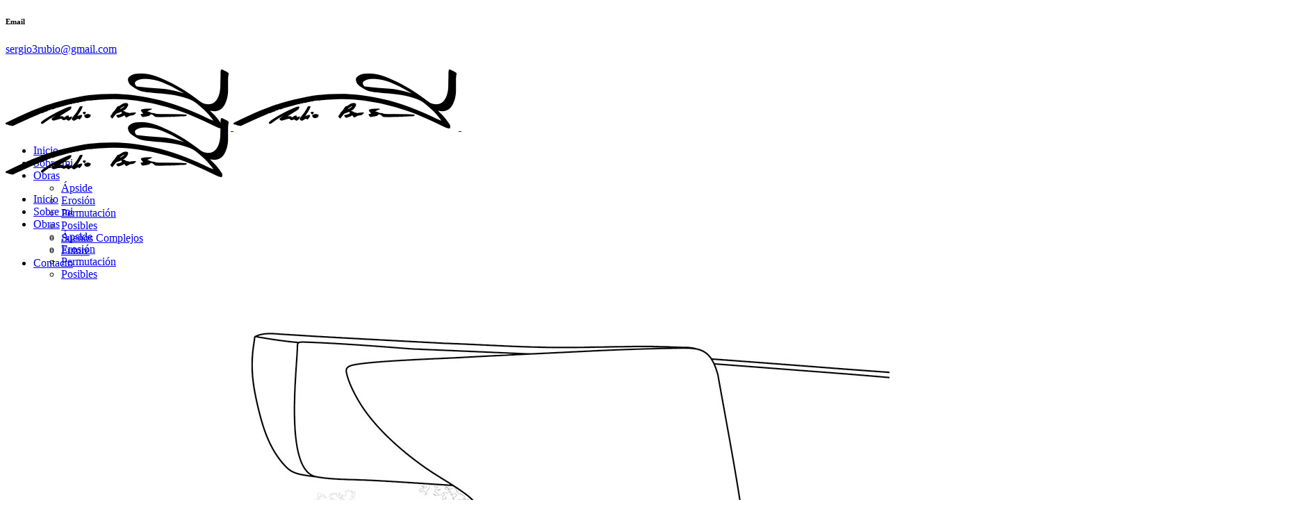

--- FILE ---
content_type: text/html; charset=UTF-8
request_url: https://sergiorubiopresa.com/posibles/
body_size: 12453
content:
<!DOCTYPE html>
<html lang="en-US">
<head>
    		
		<meta charset="UTF-8"/>
		<link rel="profile" href="http://gmpg.org/xfn/11"/>
			
				<meta name="viewport" content="width=device-width,initial-scale=1,user-scalable=yes">
		<meta name='robots' content='index, follow, max-image-preview:large, max-snippet:-1, max-video-preview:-1' />
	<style>img:is([sizes="auto" i], [sizes^="auto," i]) { contain-intrinsic-size: 3000px 1500px }</style>
	
	<!-- This site is optimized with the Yoast SEO plugin v16.7 - https://yoast.com/wordpress/plugins/seo/ -->
	<title>Posibles | Sergio Rubio Presa, escultor contemporáneo.</title>
	<meta name="description" content="Sus esculturas abstractas combinan formas orgánicas, vacíos, planos abruptos, transiciones suaves y formas filosas con armonía." />
	<link rel="canonical" href="https://sergiorubiopresa.com/posibles/" />
	<meta property="og:locale" content="en_US" />
	<meta property="og:type" content="article" />
	<meta property="og:title" content="Posibles | Sergio Rubio Presa, escultor contemporáneo." />
	<meta property="og:description" content="Sus esculturas abstractas combinan formas orgánicas, vacíos, planos abruptos, transiciones suaves y formas filosas con armonía." />
	<meta property="og:url" content="https://sergiorubiopresa.com/posibles/" />
	<meta property="og:site_name" content="Sergio Rubio Presa, escultor contemporáneo." />
	<meta property="article:modified_time" content="2022-07-06T09:34:11+00:00" />
	<meta name="twitter:card" content="summary_large_image" />
	<meta name="twitter:label1" content="Est. reading time" />
	<meta name="twitter:data1" content="2 minutes" />
	<script type="application/ld+json" class="yoast-schema-graph">{"@context":"https://schema.org","@graph":[{"@type":"Organization","@id":"https://sergiorubiopresa.com/#organization","name":"Sergio Rubio Presa, escultor contempor\u00e1neo","url":"https://sergiorubiopresa.com/","sameAs":["https://www.instagram.com/sergio_rubio_presa/"],"logo":{"@type":"ImageObject","@id":"https://sergiorubiopresa.com/#logo","inLanguage":"en-US","url":"http://sergiorubiopresa.com/wp-content/uploads/2020/12/logo_b.png","contentUrl":"http://sergiorubiopresa.com/wp-content/uploads/2020/12/logo_b.png","width":324,"height":92,"caption":"Sergio Rubio Presa, escultor contempor\u00e1neo"},"image":{"@id":"https://sergiorubiopresa.com/#logo"}},{"@type":"WebSite","@id":"https://sergiorubiopresa.com/#website","url":"https://sergiorubiopresa.com/","name":"Sergio Rubio Presa, escultor contempor\u00e1neo.","description":"Sus esculturas abstractas combinan formas org\u00e1nicas, vac\u00edos, planos abruptos, transiciones suaves y formas filosas con armon\u00eda.","publisher":{"@id":"https://sergiorubiopresa.com/#organization"},"potentialAction":[{"@type":"SearchAction","target":{"@type":"EntryPoint","urlTemplate":"https://sergiorubiopresa.com/?s={search_term_string}"},"query-input":"required name=search_term_string"}],"inLanguage":"en-US"},{"@type":"WebPage","@id":"https://sergiorubiopresa.com/posibles/#webpage","url":"https://sergiorubiopresa.com/posibles/","name":"Posibles | Sergio Rubio Presa, escultor contempor\u00e1neo.","isPartOf":{"@id":"https://sergiorubiopresa.com/#website"},"datePublished":"2021-04-02T17:33:15+00:00","dateModified":"2022-07-06T09:34:11+00:00","description":"Sus esculturas abstractas combinan formas org\u00e1nicas, vac\u00edos, planos abruptos, transiciones suaves y formas filosas con armon\u00eda.","breadcrumb":{"@id":"https://sergiorubiopresa.com/posibles/#breadcrumb"},"inLanguage":"en-US","potentialAction":[{"@type":"ReadAction","target":["https://sergiorubiopresa.com/posibles/"]}]},{"@type":"BreadcrumbList","@id":"https://sergiorubiopresa.com/posibles/#breadcrumb","itemListElement":[{"@type":"ListItem","position":1,"name":"Home","item":"https://sergiorubiopresa.com/"},{"@type":"ListItem","position":2,"name":"Posibles"}]}]}</script>
	<!-- / Yoast SEO plugin. -->


<link rel='dns-prefetch' href='//fonts.googleapis.com' />
<link rel="alternate" type="application/rss+xml" title="Sergio Rubio Presa, escultor contemporáneo. &raquo; Feed" href="https://sergiorubiopresa.com/feed/" />
<link rel="alternate" type="application/rss+xml" title="Sergio Rubio Presa, escultor contemporáneo. &raquo; Comments Feed" href="https://sergiorubiopresa.com/comments/feed/" />
<script type="text/javascript">
/* <![CDATA[ */
window._wpemojiSettings = {"baseUrl":"https:\/\/s.w.org\/images\/core\/emoji\/16.0.1\/72x72\/","ext":".png","svgUrl":"https:\/\/s.w.org\/images\/core\/emoji\/16.0.1\/svg\/","svgExt":".svg","source":{"concatemoji":"https:\/\/sergiorubiopresa.com\/wp-includes\/js\/wp-emoji-release.min.js?ver=6.8.3"}};
/*! This file is auto-generated */
!function(s,n){var o,i,e;function c(e){try{var t={supportTests:e,timestamp:(new Date).valueOf()};sessionStorage.setItem(o,JSON.stringify(t))}catch(e){}}function p(e,t,n){e.clearRect(0,0,e.canvas.width,e.canvas.height),e.fillText(t,0,0);var t=new Uint32Array(e.getImageData(0,0,e.canvas.width,e.canvas.height).data),a=(e.clearRect(0,0,e.canvas.width,e.canvas.height),e.fillText(n,0,0),new Uint32Array(e.getImageData(0,0,e.canvas.width,e.canvas.height).data));return t.every(function(e,t){return e===a[t]})}function u(e,t){e.clearRect(0,0,e.canvas.width,e.canvas.height),e.fillText(t,0,0);for(var n=e.getImageData(16,16,1,1),a=0;a<n.data.length;a++)if(0!==n.data[a])return!1;return!0}function f(e,t,n,a){switch(t){case"flag":return n(e,"\ud83c\udff3\ufe0f\u200d\u26a7\ufe0f","\ud83c\udff3\ufe0f\u200b\u26a7\ufe0f")?!1:!n(e,"\ud83c\udde8\ud83c\uddf6","\ud83c\udde8\u200b\ud83c\uddf6")&&!n(e,"\ud83c\udff4\udb40\udc67\udb40\udc62\udb40\udc65\udb40\udc6e\udb40\udc67\udb40\udc7f","\ud83c\udff4\u200b\udb40\udc67\u200b\udb40\udc62\u200b\udb40\udc65\u200b\udb40\udc6e\u200b\udb40\udc67\u200b\udb40\udc7f");case"emoji":return!a(e,"\ud83e\udedf")}return!1}function g(e,t,n,a){var r="undefined"!=typeof WorkerGlobalScope&&self instanceof WorkerGlobalScope?new OffscreenCanvas(300,150):s.createElement("canvas"),o=r.getContext("2d",{willReadFrequently:!0}),i=(o.textBaseline="top",o.font="600 32px Arial",{});return e.forEach(function(e){i[e]=t(o,e,n,a)}),i}function t(e){var t=s.createElement("script");t.src=e,t.defer=!0,s.head.appendChild(t)}"undefined"!=typeof Promise&&(o="wpEmojiSettingsSupports",i=["flag","emoji"],n.supports={everything:!0,everythingExceptFlag:!0},e=new Promise(function(e){s.addEventListener("DOMContentLoaded",e,{once:!0})}),new Promise(function(t){var n=function(){try{var e=JSON.parse(sessionStorage.getItem(o));if("object"==typeof e&&"number"==typeof e.timestamp&&(new Date).valueOf()<e.timestamp+604800&&"object"==typeof e.supportTests)return e.supportTests}catch(e){}return null}();if(!n){if("undefined"!=typeof Worker&&"undefined"!=typeof OffscreenCanvas&&"undefined"!=typeof URL&&URL.createObjectURL&&"undefined"!=typeof Blob)try{var e="postMessage("+g.toString()+"("+[JSON.stringify(i),f.toString(),p.toString(),u.toString()].join(",")+"));",a=new Blob([e],{type:"text/javascript"}),r=new Worker(URL.createObjectURL(a),{name:"wpTestEmojiSupports"});return void(r.onmessage=function(e){c(n=e.data),r.terminate(),t(n)})}catch(e){}c(n=g(i,f,p,u))}t(n)}).then(function(e){for(var t in e)n.supports[t]=e[t],n.supports.everything=n.supports.everything&&n.supports[t],"flag"!==t&&(n.supports.everythingExceptFlag=n.supports.everythingExceptFlag&&n.supports[t]);n.supports.everythingExceptFlag=n.supports.everythingExceptFlag&&!n.supports.flag,n.DOMReady=!1,n.readyCallback=function(){n.DOMReady=!0}}).then(function(){return e}).then(function(){var e;n.supports.everything||(n.readyCallback(),(e=n.source||{}).concatemoji?t(e.concatemoji):e.wpemoji&&e.twemoji&&(t(e.twemoji),t(e.wpemoji)))}))}((window,document),window._wpemojiSettings);
/* ]]> */
</script>
<style id='wp-emoji-styles-inline-css' type='text/css'>

	img.wp-smiley, img.emoji {
		display: inline !important;
		border: none !important;
		box-shadow: none !important;
		height: 1em !important;
		width: 1em !important;
		margin: 0 0.07em !important;
		vertical-align: -0.1em !important;
		background: none !important;
		padding: 0 !important;
	}
</style>
<link rel='stylesheet' id='wp-block-library-css' href='https://sergiorubiopresa.com/wp-includes/css/dist/block-library/style.min.css?ver=6.8.3' type='text/css' media='all' />
<style id='classic-theme-styles-inline-css' type='text/css'>
/*! This file is auto-generated */
.wp-block-button__link{color:#fff;background-color:#32373c;border-radius:9999px;box-shadow:none;text-decoration:none;padding:calc(.667em + 2px) calc(1.333em + 2px);font-size:1.125em}.wp-block-file__button{background:#32373c;color:#fff;text-decoration:none}
</style>
<style id='global-styles-inline-css' type='text/css'>
:root{--wp--preset--aspect-ratio--square: 1;--wp--preset--aspect-ratio--4-3: 4/3;--wp--preset--aspect-ratio--3-4: 3/4;--wp--preset--aspect-ratio--3-2: 3/2;--wp--preset--aspect-ratio--2-3: 2/3;--wp--preset--aspect-ratio--16-9: 16/9;--wp--preset--aspect-ratio--9-16: 9/16;--wp--preset--color--black: #000000;--wp--preset--color--cyan-bluish-gray: #abb8c3;--wp--preset--color--white: #ffffff;--wp--preset--color--pale-pink: #f78da7;--wp--preset--color--vivid-red: #cf2e2e;--wp--preset--color--luminous-vivid-orange: #ff6900;--wp--preset--color--luminous-vivid-amber: #fcb900;--wp--preset--color--light-green-cyan: #7bdcb5;--wp--preset--color--vivid-green-cyan: #00d084;--wp--preset--color--pale-cyan-blue: #8ed1fc;--wp--preset--color--vivid-cyan-blue: #0693e3;--wp--preset--color--vivid-purple: #9b51e0;--wp--preset--gradient--vivid-cyan-blue-to-vivid-purple: linear-gradient(135deg,rgba(6,147,227,1) 0%,rgb(155,81,224) 100%);--wp--preset--gradient--light-green-cyan-to-vivid-green-cyan: linear-gradient(135deg,rgb(122,220,180) 0%,rgb(0,208,130) 100%);--wp--preset--gradient--luminous-vivid-amber-to-luminous-vivid-orange: linear-gradient(135deg,rgba(252,185,0,1) 0%,rgba(255,105,0,1) 100%);--wp--preset--gradient--luminous-vivid-orange-to-vivid-red: linear-gradient(135deg,rgba(255,105,0,1) 0%,rgb(207,46,46) 100%);--wp--preset--gradient--very-light-gray-to-cyan-bluish-gray: linear-gradient(135deg,rgb(238,238,238) 0%,rgb(169,184,195) 100%);--wp--preset--gradient--cool-to-warm-spectrum: linear-gradient(135deg,rgb(74,234,220) 0%,rgb(151,120,209) 20%,rgb(207,42,186) 40%,rgb(238,44,130) 60%,rgb(251,105,98) 80%,rgb(254,248,76) 100%);--wp--preset--gradient--blush-light-purple: linear-gradient(135deg,rgb(255,206,236) 0%,rgb(152,150,240) 100%);--wp--preset--gradient--blush-bordeaux: linear-gradient(135deg,rgb(254,205,165) 0%,rgb(254,45,45) 50%,rgb(107,0,62) 100%);--wp--preset--gradient--luminous-dusk: linear-gradient(135deg,rgb(255,203,112) 0%,rgb(199,81,192) 50%,rgb(65,88,208) 100%);--wp--preset--gradient--pale-ocean: linear-gradient(135deg,rgb(255,245,203) 0%,rgb(182,227,212) 50%,rgb(51,167,181) 100%);--wp--preset--gradient--electric-grass: linear-gradient(135deg,rgb(202,248,128) 0%,rgb(113,206,126) 100%);--wp--preset--gradient--midnight: linear-gradient(135deg,rgb(2,3,129) 0%,rgb(40,116,252) 100%);--wp--preset--font-size--small: 13px;--wp--preset--font-size--medium: 20px;--wp--preset--font-size--large: 36px;--wp--preset--font-size--x-large: 42px;--wp--preset--spacing--20: 0.44rem;--wp--preset--spacing--30: 0.67rem;--wp--preset--spacing--40: 1rem;--wp--preset--spacing--50: 1.5rem;--wp--preset--spacing--60: 2.25rem;--wp--preset--spacing--70: 3.38rem;--wp--preset--spacing--80: 5.06rem;--wp--preset--shadow--natural: 6px 6px 9px rgba(0, 0, 0, 0.2);--wp--preset--shadow--deep: 12px 12px 50px rgba(0, 0, 0, 0.4);--wp--preset--shadow--sharp: 6px 6px 0px rgba(0, 0, 0, 0.2);--wp--preset--shadow--outlined: 6px 6px 0px -3px rgba(255, 255, 255, 1), 6px 6px rgba(0, 0, 0, 1);--wp--preset--shadow--crisp: 6px 6px 0px rgba(0, 0, 0, 1);}:where(.is-layout-flex){gap: 0.5em;}:where(.is-layout-grid){gap: 0.5em;}body .is-layout-flex{display: flex;}.is-layout-flex{flex-wrap: wrap;align-items: center;}.is-layout-flex > :is(*, div){margin: 0;}body .is-layout-grid{display: grid;}.is-layout-grid > :is(*, div){margin: 0;}:where(.wp-block-columns.is-layout-flex){gap: 2em;}:where(.wp-block-columns.is-layout-grid){gap: 2em;}:where(.wp-block-post-template.is-layout-flex){gap: 1.25em;}:where(.wp-block-post-template.is-layout-grid){gap: 1.25em;}.has-black-color{color: var(--wp--preset--color--black) !important;}.has-cyan-bluish-gray-color{color: var(--wp--preset--color--cyan-bluish-gray) !important;}.has-white-color{color: var(--wp--preset--color--white) !important;}.has-pale-pink-color{color: var(--wp--preset--color--pale-pink) !important;}.has-vivid-red-color{color: var(--wp--preset--color--vivid-red) !important;}.has-luminous-vivid-orange-color{color: var(--wp--preset--color--luminous-vivid-orange) !important;}.has-luminous-vivid-amber-color{color: var(--wp--preset--color--luminous-vivid-amber) !important;}.has-light-green-cyan-color{color: var(--wp--preset--color--light-green-cyan) !important;}.has-vivid-green-cyan-color{color: var(--wp--preset--color--vivid-green-cyan) !important;}.has-pale-cyan-blue-color{color: var(--wp--preset--color--pale-cyan-blue) !important;}.has-vivid-cyan-blue-color{color: var(--wp--preset--color--vivid-cyan-blue) !important;}.has-vivid-purple-color{color: var(--wp--preset--color--vivid-purple) !important;}.has-black-background-color{background-color: var(--wp--preset--color--black) !important;}.has-cyan-bluish-gray-background-color{background-color: var(--wp--preset--color--cyan-bluish-gray) !important;}.has-white-background-color{background-color: var(--wp--preset--color--white) !important;}.has-pale-pink-background-color{background-color: var(--wp--preset--color--pale-pink) !important;}.has-vivid-red-background-color{background-color: var(--wp--preset--color--vivid-red) !important;}.has-luminous-vivid-orange-background-color{background-color: var(--wp--preset--color--luminous-vivid-orange) !important;}.has-luminous-vivid-amber-background-color{background-color: var(--wp--preset--color--luminous-vivid-amber) !important;}.has-light-green-cyan-background-color{background-color: var(--wp--preset--color--light-green-cyan) !important;}.has-vivid-green-cyan-background-color{background-color: var(--wp--preset--color--vivid-green-cyan) !important;}.has-pale-cyan-blue-background-color{background-color: var(--wp--preset--color--pale-cyan-blue) !important;}.has-vivid-cyan-blue-background-color{background-color: var(--wp--preset--color--vivid-cyan-blue) !important;}.has-vivid-purple-background-color{background-color: var(--wp--preset--color--vivid-purple) !important;}.has-black-border-color{border-color: var(--wp--preset--color--black) !important;}.has-cyan-bluish-gray-border-color{border-color: var(--wp--preset--color--cyan-bluish-gray) !important;}.has-white-border-color{border-color: var(--wp--preset--color--white) !important;}.has-pale-pink-border-color{border-color: var(--wp--preset--color--pale-pink) !important;}.has-vivid-red-border-color{border-color: var(--wp--preset--color--vivid-red) !important;}.has-luminous-vivid-orange-border-color{border-color: var(--wp--preset--color--luminous-vivid-orange) !important;}.has-luminous-vivid-amber-border-color{border-color: var(--wp--preset--color--luminous-vivid-amber) !important;}.has-light-green-cyan-border-color{border-color: var(--wp--preset--color--light-green-cyan) !important;}.has-vivid-green-cyan-border-color{border-color: var(--wp--preset--color--vivid-green-cyan) !important;}.has-pale-cyan-blue-border-color{border-color: var(--wp--preset--color--pale-cyan-blue) !important;}.has-vivid-cyan-blue-border-color{border-color: var(--wp--preset--color--vivid-cyan-blue) !important;}.has-vivid-purple-border-color{border-color: var(--wp--preset--color--vivid-purple) !important;}.has-vivid-cyan-blue-to-vivid-purple-gradient-background{background: var(--wp--preset--gradient--vivid-cyan-blue-to-vivid-purple) !important;}.has-light-green-cyan-to-vivid-green-cyan-gradient-background{background: var(--wp--preset--gradient--light-green-cyan-to-vivid-green-cyan) !important;}.has-luminous-vivid-amber-to-luminous-vivid-orange-gradient-background{background: var(--wp--preset--gradient--luminous-vivid-amber-to-luminous-vivid-orange) !important;}.has-luminous-vivid-orange-to-vivid-red-gradient-background{background: var(--wp--preset--gradient--luminous-vivid-orange-to-vivid-red) !important;}.has-very-light-gray-to-cyan-bluish-gray-gradient-background{background: var(--wp--preset--gradient--very-light-gray-to-cyan-bluish-gray) !important;}.has-cool-to-warm-spectrum-gradient-background{background: var(--wp--preset--gradient--cool-to-warm-spectrum) !important;}.has-blush-light-purple-gradient-background{background: var(--wp--preset--gradient--blush-light-purple) !important;}.has-blush-bordeaux-gradient-background{background: var(--wp--preset--gradient--blush-bordeaux) !important;}.has-luminous-dusk-gradient-background{background: var(--wp--preset--gradient--luminous-dusk) !important;}.has-pale-ocean-gradient-background{background: var(--wp--preset--gradient--pale-ocean) !important;}.has-electric-grass-gradient-background{background: var(--wp--preset--gradient--electric-grass) !important;}.has-midnight-gradient-background{background: var(--wp--preset--gradient--midnight) !important;}.has-small-font-size{font-size: var(--wp--preset--font-size--small) !important;}.has-medium-font-size{font-size: var(--wp--preset--font-size--medium) !important;}.has-large-font-size{font-size: var(--wp--preset--font-size--large) !important;}.has-x-large-font-size{font-size: var(--wp--preset--font-size--x-large) !important;}
:where(.wp-block-post-template.is-layout-flex){gap: 1.25em;}:where(.wp-block-post-template.is-layout-grid){gap: 1.25em;}
:where(.wp-block-columns.is-layout-flex){gap: 2em;}:where(.wp-block-columns.is-layout-grid){gap: 2em;}
:root :where(.wp-block-pullquote){font-size: 1.5em;line-height: 1.6;}
</style>
<link rel='stylesheet' id='contact-form-7-css' href='https://sergiorubiopresa.com/wp-content/plugins/contact-form-7/includes/css/styles.css?ver=5.2.2' type='text/css' media='all' />
<link rel='stylesheet' id='rs-plugin-settings-css' href='https://sergiorubiopresa.com/wp-content/plugins/revslider/public/assets/css/settings.css?ver=5.4.8.3' type='text/css' media='all' />
<style id='rs-plugin-settings-inline-css' type='text/css'>
#rs-demo-id {}
</style>
<link rel='stylesheet' id='atmosphere-edge-default-style-css' href='https://sergiorubiopresa.com/wp-content/themes/atmosphere/style.css?ver=6.8.3' type='text/css' media='all' />
<link rel='stylesheet' id='atmosphere-edge-child-style-css' href='https://sergiorubiopresa.com/wp-content/themes/atmosphere-child/style.css?ver=6.8.3' type='text/css' media='all' />
<link rel='stylesheet' id='atmosphere-edge-modules-css' href='https://sergiorubiopresa.com/wp-content/themes/atmosphere/assets/css/modules.min.css?ver=6.8.3' type='text/css' media='all' />
<style id='atmosphere-edge-modules-inline-css' type='text/css'>
@media only screen and (max-width: 680px) {
  .edgtf-footer-top-holder input.wpcf7-form-control.wpcf7-submit {
    padding: 0 22px;
  }
}
@media only screen and (min-width: 1025px) { 
  .edgtf-page-footer .edgtf-footer-bottom-holder .edgtf-footer-bottom-inner .edgtf-grid-col-3:last-child {
    text-align: center;
  }
}
/* generated in /home/sergioru/domains/sergiorubiopresa.com/public_html/wp-content/themes/atmosphere/framework/admin/options/general/map.php atmosphere_edge_page_general_style function */
.page-id-4702.edgtf-boxed .edgtf-wrapper { background-attachment: fixed;}

/* generated in /home/sergioru/domains/sergiorubiopresa.com/public_html/wp-content/themes/atmosphere/framework/modules/header/admin/custom-styles/header-custom-styles.php atmosphere_edge_header_menu_area_page_style function */
.page-id-4702 .edgtf-page-header .edgtf-menu-area { height: 70px;}

/* generated in /home/sergioru/domains/sergiorubiopresa.com/public_html/wp-content/themes/atmosphere/assets/custom-styles/general-custom-styles.php atmosphere_edge_smooth_page_transition_styles function */
.edgtf-smooth-transition-loader { background-color: #ffffff;}


</style>
<link rel='stylesheet' id='atmosphere-edgtf-font_awesome-css' href='https://sergiorubiopresa.com/wp-content/themes/atmosphere/assets/css/font-awesome/css/font-awesome.min.css?ver=6.8.3' type='text/css' media='all' />
<link rel='stylesheet' id='atmosphere-edgtf-font_elegant-css' href='https://sergiorubiopresa.com/wp-content/themes/atmosphere/assets/css/elegant-icons/style.min.css?ver=6.8.3' type='text/css' media='all' />
<link rel='stylesheet' id='atmosphere-edgtf-ion_icons-css' href='https://sergiorubiopresa.com/wp-content/themes/atmosphere/assets/css/ion-icons/css/ionicons.min.css?ver=6.8.3' type='text/css' media='all' />
<link rel='stylesheet' id='atmosphere-edgtf-linea_icons-css' href='https://sergiorubiopresa.com/wp-content/themes/atmosphere/assets/css/linea-icons/style.css?ver=6.8.3' type='text/css' media='all' />
<link rel='stylesheet' id='atmosphere-edgtf-simple_line_icons-css' href='https://sergiorubiopresa.com/wp-content/themes/atmosphere/assets/css/simple-line-icons/simple-line-icons.css?ver=6.8.3' type='text/css' media='all' />
<link rel='stylesheet' id='mediaelement-css' href='https://sergiorubiopresa.com/wp-includes/js/mediaelement/mediaelementplayer-legacy.min.css?ver=4.2.17' type='text/css' media='all' />
<link rel='stylesheet' id='wp-mediaelement-css' href='https://sergiorubiopresa.com/wp-includes/js/mediaelement/wp-mediaelement.min.css?ver=6.8.3' type='text/css' media='all' />
<link rel='stylesheet' id='atmosphere-edge-style-dynamic-css' href='https://sergiorubiopresa.com/wp-content/themes/atmosphere/assets/css/style_dynamic.css?ver=1623677906' type='text/css' media='all' />
<link rel='stylesheet' id='atmosphere-edge-modules-responsive-css' href='https://sergiorubiopresa.com/wp-content/themes/atmosphere/assets/css/modules-responsive.min.css?ver=6.8.3' type='text/css' media='all' />
<link rel='stylesheet' id='atmosphere-edge-style-dynamic-responsive-css' href='https://sergiorubiopresa.com/wp-content/themes/atmosphere/assets/css/style_dynamic_responsive.css?ver=1623677906' type='text/css' media='all' />
<link rel='stylesheet' id='atmosphere-edge-google-fonts-css' href='https://fonts.googleapis.com/css?family=Montserrat%3A300%2C400%2C500%2C600&#038;subset=latin-ext&#038;ver=1.0.0' type='text/css' media='all' />
<link rel='stylesheet' id='js_composer_front-css' href='https://sergiorubiopresa.com/wp-content/plugins/js_composer/assets/css/js_composer.min.css?ver=6.6.0' type='text/css' media='all' />
<script type="text/javascript" src="https://sergiorubiopresa.com/wp-includes/js/jquery/jquery.min.js?ver=3.7.1" id="jquery-core-js"></script>
<script type="text/javascript" src="https://sergiorubiopresa.com/wp-includes/js/jquery/jquery-migrate.min.js?ver=3.4.1" id="jquery-migrate-js"></script>
<script type="text/javascript" src="https://sergiorubiopresa.com/wp-content/plugins/revslider/public/assets/js/jquery.themepunch.tools.min.js?ver=5.4.8.3" id="tp-tools-js"></script>
<script type="text/javascript" src="https://sergiorubiopresa.com/wp-content/plugins/revslider/public/assets/js/jquery.themepunch.revolution.min.js?ver=5.4.8.3" id="revmin-js"></script>
<script type="text/javascript" src="https://sergiorubiopresa.com/wp-includes/js/dist/hooks.min.js?ver=4d63a3d491d11ffd8ac6" id="wp-hooks-js"></script>
<script type="text/javascript" src="https://sergiorubiopresa.com/wp-includes/js/dist/vendor/wp-polyfill.min.js?ver=3.15.0" id="wp-polyfill-js"></script>
<script type="text/javascript" id="say-what-js-js-extra">
/* <![CDATA[ */
var say_what_data = {"replacements":{"edgtf-core|Category|":"Serie","edgtf-core|Category:|":"Serie:"}};
/* ]]> */
</script>
<script type="text/javascript" src="https://sergiorubiopresa.com/wp-content/plugins/say-what/assets/build/frontend.js?ver=658db854f48fb86c32bd0f1d219c2d63" id="say-what-js-js"></script>
<link rel="https://api.w.org/" href="https://sergiorubiopresa.com/wp-json/" /><link rel="alternate" title="JSON" type="application/json" href="https://sergiorubiopresa.com/wp-json/wp/v2/pages/4702" /><link rel="EditURI" type="application/rsd+xml" title="RSD" href="https://sergiorubiopresa.com/xmlrpc.php?rsd" />
<meta name="generator" content="WordPress 6.8.3" />
<link rel='shortlink' href='https://sergiorubiopresa.com/?p=4702' />
<link rel="alternate" title="oEmbed (JSON)" type="application/json+oembed" href="https://sergiorubiopresa.com/wp-json/oembed/1.0/embed?url=https%3A%2F%2Fsergiorubiopresa.com%2Fposibles%2F" />
<link rel="alternate" title="oEmbed (XML)" type="text/xml+oembed" href="https://sergiorubiopresa.com/wp-json/oembed/1.0/embed?url=https%3A%2F%2Fsergiorubiopresa.com%2Fposibles%2F&#038;format=xml" />
<meta name="generator" content="Powered by WPBakery Page Builder - drag and drop page builder for WordPress."/>
<meta name="generator" content="Powered by Slider Revolution 5.4.8.3 - responsive, Mobile-Friendly Slider Plugin for WordPress with comfortable drag and drop interface." />
<link rel="icon" href="https://sergiorubiopresa.com/wp-content/uploads/2020/12/cropped-fondo-32x32.jpg" sizes="32x32" />
<link rel="icon" href="https://sergiorubiopresa.com/wp-content/uploads/2020/12/cropped-fondo-192x192.jpg" sizes="192x192" />
<link rel="apple-touch-icon" href="https://sergiorubiopresa.com/wp-content/uploads/2020/12/cropped-fondo-180x180.jpg" />
<meta name="msapplication-TileImage" content="https://sergiorubiopresa.com/wp-content/uploads/2020/12/cropped-fondo-270x270.jpg" />
<script type="text/javascript">function setREVStartSize(e){									
						try{ e.c=jQuery(e.c);var i=jQuery(window).width(),t=9999,r=0,n=0,l=0,f=0,s=0,h=0;
							if(e.responsiveLevels&&(jQuery.each(e.responsiveLevels,function(e,f){f>i&&(t=r=f,l=e),i>f&&f>r&&(r=f,n=e)}),t>r&&(l=n)),f=e.gridheight[l]||e.gridheight[0]||e.gridheight,s=e.gridwidth[l]||e.gridwidth[0]||e.gridwidth,h=i/s,h=h>1?1:h,f=Math.round(h*f),"fullscreen"==e.sliderLayout){var u=(e.c.width(),jQuery(window).height());if(void 0!=e.fullScreenOffsetContainer){var c=e.fullScreenOffsetContainer.split(",");if (c) jQuery.each(c,function(e,i){u=jQuery(i).length>0?u-jQuery(i).outerHeight(!0):u}),e.fullScreenOffset.split("%").length>1&&void 0!=e.fullScreenOffset&&e.fullScreenOffset.length>0?u-=jQuery(window).height()*parseInt(e.fullScreenOffset,0)/100:void 0!=e.fullScreenOffset&&e.fullScreenOffset.length>0&&(u-=parseInt(e.fullScreenOffset,0))}f=u}else void 0!=e.minHeight&&f<e.minHeight&&(f=e.minHeight);e.c.closest(".rev_slider_wrapper").css({height:f})					
						}catch(d){console.log("Failure at Presize of Slider:"+d)}						
					};</script>
<style type="text/css" data-type="vc_shortcodes-custom-css">.vc_custom_1617386156218{padding-right: 0px !important;padding-left: 0px !important;}</style><noscript><style> .wpb_animate_when_almost_visible { opacity: 1; }</style></noscript></head>
<body class="wp-singular page-template-default page page-id-4702 wp-theme-atmosphere wp-child-theme-atmosphere-child edgt-core-1.1 atmosphere child-child-ver-1.0.0 atmosphere-ver-1.4 edgtf-grid-1300 edgtf-fixed-on-scroll edgtf-dropdown-animate-height edgtf-header-standard edgtf-menu-area-shadow-disable edgtf-menu-area-in-grid-shadow-disable edgtf-menu-area-border-disable edgtf-menu-area-in-grid-border-disable edgtf-header-vertical-shadow-disable edgtf-header-vertical-border-disable edgtf-side-menu-slide-from-right edgtf-default-mobile-header edgtf-sticky-up-mobile-header wpb-js-composer js-comp-ver-6.6.0 vc_responsive" itemscope itemtype="http://schema.org/WebPage">
    <section class="edgtf-side-menu">
	<div class="edgtf-close-side-menu-holder">
		<a class="edgtf-close-side-menu" href="#" target="_self">
			<i class="edgtf-icon-ion-icon ion-android-close " ></i>		</a>
	</div>
				
			<div class="widget edgtf-raw-html-widget edgtf-absolute-bottom-position ">
				<h6 class="edgtf-widget-small-title">Email</h6>
<p>
<a href="mailto:sergio3rubio@gmail.com">sergio3rubio@gmail.com
</a>
</p>
<div class="edgtf-small-separator"></div>


			</div>
						
			<a class="edgtf-icon-widget-holder edgtf-icon-has-hover" data-hover-color="#fff"					href="https://www.behance.net/sergiorubiopresa"
					target="_blank" style="color: #999;font-size: 23px">
				<span class="edgtf-icon-element fa fa-behance"></span>							</a>
			</section>
    <div class="edgtf-wrapper">
        <div class="edgtf-wrapper-inner">
            
<header class="edgtf-page-header">
		
			<div class="edgtf-fixed-wrapper">
				
	<div class="edgtf-menu-area edgtf-menu-right">
				
						
			<div class="edgtf-vertical-align-containers">
				<div class="edgtf-position-left">
					<div class="edgtf-position-left-inner">
						

<div class="edgtf-logo-wrapper">
    <a itemprop="url" href="https://sergiorubiopresa.com/" style="height: 46px;">
        <img itemprop="image" class="edgtf-normal-logo" src="http://sergiorubiopresa.com/wp-content/uploads/2020/12/logo_b.png" width="324" height="92"  alt="logo"/>
        <img itemprop="image" class="edgtf-dark-logo" src="http://sergiorubiopresa.com/wp-content/uploads/2020/12/logo_b.png" width="324" height="92"  alt="dark logo"/>        <img itemprop="image" class="edgtf-light-logo" src="http://sergiorubiopresa.com/wp-content/uploads/2020/12/logo_white.png" width="324" height="92"  alt="light logo"/>    </a>
</div>

											</div>
				</div>
								<div class="edgtf-position-right">
					<div class="edgtf-position-right-inner">
													
<nav class="edgtf-main-menu edgtf-drop-down edgtf-default-nav">
    <ul id="menu-main-menu" class="clearfix"><li id="nav-menu-item-3788" class="menu-item menu-item-type-post_type menu-item-object-page menu-item-home  narrow"><a href="https://sergiorubiopresa.com/" class=""><span class="item_outer"><span class="item_text">Inicio</span></span></a></li>
<li id="nav-menu-item-4300" class="menu-item menu-item-type-post_type menu-item-object-page  narrow"><a href="https://sergiorubiopresa.com/sobre-mi/" class=""><span class="item_outer"><span class="item_text">Sobre mi</span></span></a></li>
<li id="nav-menu-item-3737" class="menu-item menu-item-type-custom menu-item-object-custom current-menu-ancestor current-menu-parent menu-item-has-children edgtf-active-item has_sub narrow"><a href="http://sergiorubiopresa.com/portfolio/obras/" class=" current "><span class="item_outer"><span class="item_text">Obras</span><i class="edgtf-menu-arrow fa fa-angle-down"></i></span></a>
<div class="second"><div class="inner"><ul>
	<li id="nav-menu-item-4957" class="menu-item menu-item-type-custom menu-item-object-custom "><a href="https://sergiorubiopresa.com/portfolio-item/apside/" class=""><span class="item_outer"><span class="item_text">Ápside</span></span></a></li>
	<li id="nav-menu-item-4645" class="menu-item menu-item-type-post_type menu-item-object-page "><a href="https://sergiorubiopresa.com/erosion/" class=""><span class="item_outer"><span class="item_text">Erosión</span></span></a></li>
	<li id="nav-menu-item-4216" class="menu-item menu-item-type-custom menu-item-object-custom "><a href="http://sergiorubiopresa.com/portfolio-item/permutacion/" class=""><span class="item_outer"><span class="item_text">Permutación</span></span></a></li>
	<li id="nav-menu-item-4714" class="menu-item menu-item-type-post_type menu-item-object-page current-menu-item page_item page-item-4702 current_page_item "><a href="https://sergiorubiopresa.com/posibles/" class=""><span class="item_outer"><span class="item_text">Posibles</span></span></a></li>
	<li id="nav-menu-item-4471" class="menu-item menu-item-type-post_type menu-item-object-page "><a href="https://sergiorubiopresa.com/suenos-complejos-3/" class=""><span class="item_outer"><span class="item_text">Sueños Complejos</span></span></a></li>
	<li id="nav-menu-item-4592" class="menu-item menu-item-type-post_type menu-item-object-page "><a href="https://sergiorubiopresa.com/future-2/" class=""><span class="item_outer"><span class="item_text">Future</span></span></a></li>
</ul></div></div>
</li>
<li id="nav-menu-item-3740" class="menu-item menu-item-type-custom menu-item-object-custom  narrow"><a href="http://sergiorubiopresa.com/contacto/" class=""><span class="item_outer"><span class="item_text">Contacto</span></span></a></li>
</ul></nav>

												<div class="widget edgtf-separator-widget"><div class="edgtf-separator-holder clearfix  edgtf-separator-center edgtf-separator-normal">
	<div class="edgtf-separator" style="border-color: transparent;border-style: solid;width: 16px;border-bottom-width: 0px"></div>
</div>
</div><div class="widget edgtf-separator-widget"><div class="edgtf-separator-holder clearfix  edgtf-separator-center edgtf-separator-normal">
	<div class="edgtf-separator" style="border-color: #999999;border-style: solid;width: 1px;border-bottom-width: 21px"></div>
</div>
</div>			
			<a class="edgtf-side-menu-button-opener edgtf-icon-has-hover" 			   href="javascript:void(0)" style="margin: 0 0 0 30px">
								<span class="edgtf-side-menu-icon">
        		<i class="edgtf-icon-ion-icon ion-android-menu " ></i>        	</span>
			</a>
							</div>
				</div>
			</div>
			
			</div>
			
			</div>
		
		
	</header>


<header class="edgtf-mobile-header">
		
	<div class="edgtf-mobile-header-inner">
		<div class="edgtf-mobile-header-holder">
			<div class="edgtf-grid">
				<div class="edgtf-vertical-align-containers">
					<div class="edgtf-vertical-align-containers">
													<div class="edgtf-mobile-menu-opener">
								<a href="javascript:void(0)">
									<span class="edgtf-mobile-menu-icon">
										<i class="edgtf-icon-ion-icon ion-android-menu " ></i>									</span>
																	</a>
							</div>
												<div class="edgtf-position-center">
							<div class="edgtf-position-center-inner">
								

<div class="edgtf-mobile-logo-wrapper">
    <a itemprop="url" href="https://sergiorubiopresa.com/" style="height: 46px">
        <img itemprop="image" src="http://sergiorubiopresa.com/wp-content/uploads/2020/12/logo_b.png" width="324" height="92"  alt="Mobile Logo"/>
    </a>
</div>

							</div>
						</div>
						<div class="edgtf-position-right">
							<div class="edgtf-position-right-inner">
															</div>
						</div>
					</div>
				</div>
			</div>
		</div>
		
<nav class="edgtf-mobile-nav" role="navigation" aria-label="Mobile Menu">
	
    <div class="edgtf-grid">
	    <ul id="menu-main-menu-1" class=""><li id="mobile-menu-item-3788" class="menu-item menu-item-type-post_type menu-item-object-page menu-item-home "><a href="https://sergiorubiopresa.com/" class=""><span>Inicio</span></a></li>
<li id="mobile-menu-item-4300" class="menu-item menu-item-type-post_type menu-item-object-page "><a href="https://sergiorubiopresa.com/sobre-mi/" class=""><span>Sobre mi</span></a></li>
<li id="mobile-menu-item-3737" class="menu-item menu-item-type-custom menu-item-object-custom current-menu-ancestor current-menu-parent menu-item-has-children edgtf-active-item has_sub"><a href="http://sergiorubiopresa.com/portfolio/obras/" class=" current "><span>Obras</span></a><span class="mobile_arrow"><i class="edgtf-sub-arrow fa fa-angle-right"></i><i class="fa fa-angle-down"></i></span>
<ul class="sub_menu">
	<li id="mobile-menu-item-4957" class="menu-item menu-item-type-custom menu-item-object-custom "><a href="https://sergiorubiopresa.com/portfolio-item/apside/" class=""><span>Ápside</span></a></li>
	<li id="mobile-menu-item-4645" class="menu-item menu-item-type-post_type menu-item-object-page "><a href="https://sergiorubiopresa.com/erosion/" class=""><span>Erosión</span></a></li>
	<li id="mobile-menu-item-4216" class="menu-item menu-item-type-custom menu-item-object-custom "><a href="http://sergiorubiopresa.com/portfolio-item/permutacion/" class=""><span>Permutación</span></a></li>
	<li id="mobile-menu-item-4714" class="menu-item menu-item-type-post_type menu-item-object-page current-menu-item page_item page-item-4702 current_page_item "><a href="https://sergiorubiopresa.com/posibles/" class=""><span>Posibles</span></a></li>
	<li id="mobile-menu-item-4471" class="menu-item menu-item-type-post_type menu-item-object-page "><a href="https://sergiorubiopresa.com/suenos-complejos-3/" class=""><span>Sueños Complejos</span></a></li>
	<li id="mobile-menu-item-4592" class="menu-item menu-item-type-post_type menu-item-object-page "><a href="https://sergiorubiopresa.com/future-2/" class=""><span>Future</span></a></li>
</ul>
</li>
<li id="mobile-menu-item-3740" class="menu-item menu-item-type-custom menu-item-object-custom "><a href="http://sergiorubiopresa.com/contacto/" class=""><span>Contacto</span></a></li>
</ul>    </div>
</nav>
	</div>
	
	</header>

	
	        			<a id='edgtf-back-to-top' href='#'>
                <span class="edgtf-icon-stack">
                     <i class="edgtf-icon-font-awesome fa fa-angle-up "></i>                </span>
			</a>
			        
            <div class="edgtf-content" style="margin-top: -70px">
                <div class="edgtf-content-inner"><div class="edgtf-container edgtf-default-page-template">
		<div class="edgtf-container-inner clearfix">
					<div class="edgtf-grid-row">
				<div class="edgtf-page-content-holder edgtf-grid-col-12">
					<div class="vc_row wpb_row vc_row-fluid" ><div class="wpb_column vc_column_container vc_col-sm-12"><div class="vc_column-inner"><div class="wpb_wrapper"><div class="edgtf-single-image-holder   ">
    <div class="edgtf-si-inner" style="background-image: url(https://sergiorubiopresa.com/wp-content/uploads/2022/07/00-2-1.jpg)">
                                    <img fetchpriority="high" decoding="async" width="1857" height="888" src="https://sergiorubiopresa.com/wp-content/uploads/2022/07/00-2-1.jpg" class="attachment-full size-full" alt="" srcset="https://sergiorubiopresa.com/wp-content/uploads/2022/07/00-2-1.jpg 1857w, https://sergiorubiopresa.com/wp-content/uploads/2022/07/00-2-1-300x143.jpg 300w, https://sergiorubiopresa.com/wp-content/uploads/2022/07/00-2-1-1024x490.jpg 1024w, https://sergiorubiopresa.com/wp-content/uploads/2022/07/00-2-1-768x367.jpg 768w, https://sergiorubiopresa.com/wp-content/uploads/2022/07/00-2-1-1536x735.jpg 1536w" sizes="(max-width: 1857px) 100vw, 1857px" />                        </div>
</div></div></div></div></div><div class="vc_row wpb_row vc_row-fluid" ><div class="wpb_column vc_column_container vc_col-sm-12"><div class="vc_column-inner"><div class="wpb_wrapper"><div class="vc_empty_space"   style="height: 77px"><span class="vc_empty_space_inner"></span></div>
	<div class="wpb_text_column wpb_content_element " >
		<div class="wpb_wrapper">
			<h2 style="text-align: left;">Posibles</h2>

		</div>
	</div>
<div class="vc_empty_space"   style="height: 32px"><span class="vc_empty_space_inner"></span></div></div></div></div></div><div class="vc_row wpb_row vc_row-fluid" ><div class="wpb_column vc_column_container vc_col-sm-12"><div class="vc_column-inner"><div class="wpb_wrapper">
	<div class="wpb_text_column wpb_content_element " >
		<div class="wpb_wrapper">
			<p>Posibles esta ligada a la convicción intrínseca del artista en lo que se refiere al destino de cada una de sus obras. Pare él, cada una de sus esculturas, desde su nacimiento como boceto, atiende a una finalidad prefijada. Dicho destino claramente marcado por las circunstancias vitales y profesionales del artista, así como  el contexto de su nacimiento, otorgan la oportunidad de ventura u olvido a cada una de ellas.</p>
<p>Esta es una serie que ambiciona la creación de esculturas mayúsculas, diseñadas e imaginadas a una escala monumental, para materiales como el bronce, cemento o acero corten. Haciendo un ejercicio de nostalgia futura, todas las  obras de esta serie se han ideado con dos premisas fundamentales, la intervención de un espacio abierto y la interacción con el espectador. Durante todo el proceso de trabajo, el autor ha imaginado como el público interactuaba con  las esculturas,  las surcaba, rodeaba, tocaba y golpeaba, se reunían en torno y sobre ellas, se apoyaban o incluso las trepaban.</p>
<p>Cada escultura recibe el nombre de la escala en la que el autor las imaginó.  Dejando que el tiempo sea quien descubra si su destino final será mutar de material y magnitud o permanecer inalterable.</p>

		</div>
	</div>
</div></div></div></div><div data-vc-full-width="true" data-vc-full-width-init="false" class="vc_row wpb_row vc_row-fluid" ><div class="wpb_column vc_column_container vc_col-sm-12"><div class="vc_column-inner vc_custom_1617386156218"><div class="wpb_wrapper"><div class="vc_empty_space"   style="height: 32px"><span class="vc_empty_space_inner"></span></div><div class="edgtf-portfolio-list-holder edgtf-pl-gallery edgtf-normal-space edgtf-pl-two-columns edgtf-pl-standard-shader     edgtf-pl-pag-no-pagination     "  data-type=gallery data-number-of-columns=2 data-space-between-items=normal data-number-of-items=-1 data-image-proportions=square data-enable-fixed-proportions=no data-enable-image-shadow=no data-category=fp data-order-by=date data-order=ASC data-item-style=standard-shader data-enable-title=yes data-title-tag=h5 data-enable-category=yes data-enable-excerpt=no data-excerpt-length=20 data-pagination-type=no-pagination data-filter=no data-filter-order-by=name data-enable-article-animation=no data-portfolio-slider-on=no data-enable-loop=yes data-enable-autoplay=yes data-slider-speed=5000 data-slider-speed-animation=600 data-enable-navigation=yes data-enable-pagination=yes data-max-num-pages=0 data-next-page=2>
		
	<div class="edgtf-pl-inner  clearfix">
		<article class="edgtf-pl-item  post-4684 portfolio-item type-portfolio-item status-publish has-post-thumbnail hentry portfolio-category-fp">
	<div class="edgtf-pl-item-inner">
		<div class="edgtf-pli-image">
			<img decoding="async" width="550" height="550" src="https://sergiorubiopresa.com/wp-content/uploads/2021/04/posible_3-550x550.jpg" class="attachment-atmosphere_edge_image_square size-atmosphere_edge_image_square wp-post-image" alt="" srcset="https://sergiorubiopresa.com/wp-content/uploads/2021/04/posible_3-550x550.jpg 550w, https://sergiorubiopresa.com/wp-content/uploads/2021/04/posible_3-150x150.jpg 150w" sizes="(max-width: 550px) 100vw, 550px" />	</div>
<div class="edgtf-pli-text-holder" >
	<div class="edgtf-pli-text-wrapper">
		<div class="edgtf-pli-text">
				<h5 itemprop="name" class="edgtf-pli-title entry-title" >
		Paso 1:50	</h5>

					<div class="edgtf-pli-category-holder">
			<span class="edgtf-pli-category-label">Serie:</span>
							<a itemprop="url" class="edgtf-pli-category" href="https://sergiorubiopresa.com/portfolio-category/fp/">Posibles</a>
					</div>
	
					</div>
	</div>
</div>		
		<a itemprop="url" class="edgtf-pli-link edgtf-block-drag-link" href="https://sergiorubiopresa.com/portfolio-item/150/" target="_self"></a>
	</div>
</article><article class="edgtf-pl-item  post-4675 portfolio-item type-portfolio-item status-publish has-post-thumbnail hentry portfolio-category-fp">
	<div class="edgtf-pl-item-inner">
		<div class="edgtf-pli-image">
			<img decoding="async" width="550" height="550" src="https://sergiorubiopresa.com/wp-content/uploads/2021/04/futuro_6-550x550.jpg" class="attachment-atmosphere_edge_image_square size-atmosphere_edge_image_square wp-post-image" alt="" srcset="https://sergiorubiopresa.com/wp-content/uploads/2021/04/futuro_6-550x550.jpg 550w, https://sergiorubiopresa.com/wp-content/uploads/2021/04/futuro_6-150x150.jpg 150w" sizes="(max-width: 550px) 100vw, 550px" />	</div>
<div class="edgtf-pli-text-holder" >
	<div class="edgtf-pli-text-wrapper">
		<div class="edgtf-pli-text">
				<h5 itemprop="name" class="edgtf-pli-title entry-title" >
		Dolina 1:75	</h5>

					<div class="edgtf-pli-category-holder">
			<span class="edgtf-pli-category-label">Serie:</span>
							<a itemprop="url" class="edgtf-pli-category" href="https://sergiorubiopresa.com/portfolio-category/fp/">Posibles</a>
					</div>
	
					</div>
	</div>
</div>		
		<a itemprop="url" class="edgtf-pli-link edgtf-block-drag-link" href="https://sergiorubiopresa.com/portfolio-item/posibles-1/" target="_self"></a>
	</div>
</article><article class="edgtf-pl-item  post-4908 portfolio-item type-portfolio-item status-publish has-post-thumbnail hentry portfolio-category-fp">
	<div class="edgtf-pl-item-inner">
		<div class="edgtf-pli-image">
			<img loading="lazy" decoding="async" width="550" height="550" src="https://sergiorubiopresa.com/wp-content/uploads/2022/07/DS-8-550x550.jpg" class="attachment-atmosphere_edge_image_square size-atmosphere_edge_image_square wp-post-image" alt="" srcset="https://sergiorubiopresa.com/wp-content/uploads/2022/07/DS-8-550x550.jpg 550w, https://sergiorubiopresa.com/wp-content/uploads/2022/07/DS-8-150x150.jpg 150w, https://sergiorubiopresa.com/wp-content/uploads/2022/07/DS-8-1100x1100.jpg 1100w" sizes="auto, (max-width: 550px) 100vw, 550px" />	</div>
<div class="edgtf-pli-text-holder" >
	<div class="edgtf-pli-text-wrapper">
		<div class="edgtf-pli-text">
				<h5 itemprop="name" class="edgtf-pli-title entry-title" >
		Encrucijada 1:40	</h5>

					<div class="edgtf-pli-category-holder">
			<span class="edgtf-pli-category-label">Serie:</span>
							<a itemprop="url" class="edgtf-pli-category" href="https://sergiorubiopresa.com/portfolio-category/fp/">Posibles</a>
					</div>
	
					</div>
	</div>
</div>		
		<a itemprop="url" class="edgtf-pli-link edgtf-block-drag-link" href="https://sergiorubiopresa.com/portfolio-item/encrucijada-140/" target="_self"></a>
	</div>
</article><article class="edgtf-pl-item  post-4934 portfolio-item type-portfolio-item status-publish has-post-thumbnail hentry portfolio-category-fp">
	<div class="edgtf-pl-item-inner">
		<div class="edgtf-pli-image">
			<img loading="lazy" decoding="async" width="550" height="550" src="https://sergiorubiopresa.com/wp-content/uploads/2022/07/GALERNA-3-550x550.jpg" class="attachment-atmosphere_edge_image_square size-atmosphere_edge_image_square wp-post-image" alt="" srcset="https://sergiorubiopresa.com/wp-content/uploads/2022/07/GALERNA-3-550x550.jpg 550w, https://sergiorubiopresa.com/wp-content/uploads/2022/07/GALERNA-3-150x150.jpg 150w, https://sergiorubiopresa.com/wp-content/uploads/2022/07/GALERNA-3-1100x1100.jpg 1100w" sizes="auto, (max-width: 550px) 100vw, 550px" />	</div>
<div class="edgtf-pli-text-holder" >
	<div class="edgtf-pli-text-wrapper">
		<div class="edgtf-pli-text">
				<h5 itemprop="name" class="edgtf-pli-title entry-title" >
		Galerna 1:37	</h5>

					<div class="edgtf-pli-category-holder">
			<span class="edgtf-pli-category-label">Serie:</span>
							<a itemprop="url" class="edgtf-pli-category" href="https://sergiorubiopresa.com/portfolio-category/fp/">Posibles</a>
					</div>
	
					</div>
	</div>
</div>		
		<a itemprop="url" class="edgtf-pli-link edgtf-block-drag-link" href="https://sergiorubiopresa.com/portfolio-item/galerna-137/" target="_self"></a>
	</div>
</article>	</div>
	
	</div><div class="vc_empty_space"   style="height: 32px"><span class="vc_empty_space_inner"></span></div></div></div></div></div><div class="vc_row-full-width vc_clearfix"></div><div class="vc_row wpb_row vc_row-fluid" ><div class="wpb_column vc_column_container vc_col-sm-12 vc_hidden-sm vc_hidden-xs"><div class="vc_column-inner"><div class="wpb_wrapper"><div class="vc_empty_space"   style="height: 60px"><span class="vc_empty_space_inner"></span></div></div></div></div></div>
				</div>
							</div>
			</div>
	</div>
</div> <!-- close div.content_inner -->
	</div>  <!-- close div.content -->
			</div> <!-- close div.edgtf-wrapper-inner  -->
</div> <!-- close div.edgtf-wrapper -->
<script type="speculationrules">
{"prefetch":[{"source":"document","where":{"and":[{"href_matches":"\/*"},{"not":{"href_matches":["\/wp-*.php","\/wp-admin\/*","\/wp-content\/uploads\/*","\/wp-content\/*","\/wp-content\/plugins\/*","\/wp-content\/themes\/atmosphere-child\/*","\/wp-content\/themes\/atmosphere\/*","\/*\\?(.+)"]}},{"not":{"selector_matches":"a[rel~=\"nofollow\"]"}},{"not":{"selector_matches":".no-prefetch, .no-prefetch a"}}]},"eagerness":"conservative"}]}
</script>
<script type="text/html" id="wpb-modifications"></script><script type="text/javascript" id="contact-form-7-js-extra">
/* <![CDATA[ */
var wpcf7 = {"apiSettings":{"root":"https:\/\/sergiorubiopresa.com\/wp-json\/contact-form-7\/v1","namespace":"contact-form-7\/v1"}};
/* ]]> */
</script>
<script type="text/javascript" src="https://sergiorubiopresa.com/wp-content/plugins/contact-form-7/includes/js/scripts.js?ver=5.2.2" id="contact-form-7-js"></script>
<script type="text/javascript" src="https://sergiorubiopresa.com/wp-includes/js/jquery/ui/core.min.js?ver=1.13.3" id="jquery-ui-core-js"></script>
<script type="text/javascript" src="https://sergiorubiopresa.com/wp-includes/js/jquery/ui/tabs.min.js?ver=1.13.3" id="jquery-ui-tabs-js"></script>
<script type="text/javascript" src="https://sergiorubiopresa.com/wp-includes/js/jquery/ui/accordion.min.js?ver=1.13.3" id="jquery-ui-accordion-js"></script>
<script type="text/javascript" id="mediaelement-core-js-before">
/* <![CDATA[ */
var mejsL10n = {"language":"en","strings":{"mejs.download-file":"Download File","mejs.install-flash":"You are using a browser that does not have Flash player enabled or installed. Please turn on your Flash player plugin or download the latest version from https:\/\/get.adobe.com\/flashplayer\/","mejs.fullscreen":"Fullscreen","mejs.play":"Play","mejs.pause":"Pause","mejs.time-slider":"Time Slider","mejs.time-help-text":"Use Left\/Right Arrow keys to advance one second, Up\/Down arrows to advance ten seconds.","mejs.live-broadcast":"Live Broadcast","mejs.volume-help-text":"Use Up\/Down Arrow keys to increase or decrease volume.","mejs.unmute":"Unmute","mejs.mute":"Mute","mejs.volume-slider":"Volume Slider","mejs.video-player":"Video Player","mejs.audio-player":"Audio Player","mejs.captions-subtitles":"Captions\/Subtitles","mejs.captions-chapters":"Chapters","mejs.none":"None","mejs.afrikaans":"Afrikaans","mejs.albanian":"Albanian","mejs.arabic":"Arabic","mejs.belarusian":"Belarusian","mejs.bulgarian":"Bulgarian","mejs.catalan":"Catalan","mejs.chinese":"Chinese","mejs.chinese-simplified":"Chinese (Simplified)","mejs.chinese-traditional":"Chinese (Traditional)","mejs.croatian":"Croatian","mejs.czech":"Czech","mejs.danish":"Danish","mejs.dutch":"Dutch","mejs.english":"English","mejs.estonian":"Estonian","mejs.filipino":"Filipino","mejs.finnish":"Finnish","mejs.french":"French","mejs.galician":"Galician","mejs.german":"German","mejs.greek":"Greek","mejs.haitian-creole":"Haitian Creole","mejs.hebrew":"Hebrew","mejs.hindi":"Hindi","mejs.hungarian":"Hungarian","mejs.icelandic":"Icelandic","mejs.indonesian":"Indonesian","mejs.irish":"Irish","mejs.italian":"Italian","mejs.japanese":"Japanese","mejs.korean":"Korean","mejs.latvian":"Latvian","mejs.lithuanian":"Lithuanian","mejs.macedonian":"Macedonian","mejs.malay":"Malay","mejs.maltese":"Maltese","mejs.norwegian":"Norwegian","mejs.persian":"Persian","mejs.polish":"Polish","mejs.portuguese":"Portuguese","mejs.romanian":"Romanian","mejs.russian":"Russian","mejs.serbian":"Serbian","mejs.slovak":"Slovak","mejs.slovenian":"Slovenian","mejs.spanish":"Spanish","mejs.swahili":"Swahili","mejs.swedish":"Swedish","mejs.tagalog":"Tagalog","mejs.thai":"Thai","mejs.turkish":"Turkish","mejs.ukrainian":"Ukrainian","mejs.vietnamese":"Vietnamese","mejs.welsh":"Welsh","mejs.yiddish":"Yiddish"}};
/* ]]> */
</script>
<script type="text/javascript" src="https://sergiorubiopresa.com/wp-includes/js/mediaelement/mediaelement-and-player.min.js?ver=4.2.17" id="mediaelement-core-js"></script>
<script type="text/javascript" src="https://sergiorubiopresa.com/wp-includes/js/mediaelement/mediaelement-migrate.min.js?ver=6.8.3" id="mediaelement-migrate-js"></script>
<script type="text/javascript" id="mediaelement-js-extra">
/* <![CDATA[ */
var _wpmejsSettings = {"pluginPath":"\/wp-includes\/js\/mediaelement\/","classPrefix":"mejs-","stretching":"responsive","audioShortcodeLibrary":"mediaelement","videoShortcodeLibrary":"mediaelement"};
/* ]]> */
</script>
<script type="text/javascript" src="https://sergiorubiopresa.com/wp-includes/js/mediaelement/wp-mediaelement.min.js?ver=6.8.3" id="wp-mediaelement-js"></script>
<script type="text/javascript" src="https://sergiorubiopresa.com/wp-content/themes/atmosphere/assets/js/modules/plugins/jquery.appear.js?ver=6.8.3" id="appear-js"></script>
<script type="text/javascript" src="https://sergiorubiopresa.com/wp-content/themes/atmosphere/assets/js/modules/plugins/modernizr.min.js?ver=6.8.3" id="modernizr-js"></script>
<script type="text/javascript" src="https://sergiorubiopresa.com/wp-includes/js/hoverIntent.min.js?ver=1.10.2" id="hoverIntent-js"></script>
<script type="text/javascript" src="https://sergiorubiopresa.com/wp-content/themes/atmosphere/assets/js/modules/plugins/jquery.plugin.js?ver=6.8.3" id="jquery-plugin-js"></script>
<script type="text/javascript" src="https://sergiorubiopresa.com/wp-content/themes/atmosphere/assets/js/modules/plugins/owl.carousel.min.js?ver=6.8.3" id="owl-carousel-js"></script>
<script type="text/javascript" src="https://sergiorubiopresa.com/wp-content/themes/atmosphere/assets/js/modules/plugins/jquery.waypoints.min.js?ver=6.8.3" id="waypoints-js"></script>
<script type="text/javascript" src="https://sergiorubiopresa.com/wp-content/themes/atmosphere/assets/js/modules/plugins/Chart.min.js?ver=6.8.3" id="chart-js"></script>
<script type="text/javascript" src="https://sergiorubiopresa.com/wp-content/themes/atmosphere/assets/js/modules/plugins/fluidvids.min.js?ver=6.8.3" id="fluidvids-js"></script>
<script type="text/javascript" src="https://sergiorubiopresa.com/wp-content/plugins/js_composer/assets/lib/prettyphoto/js/jquery.prettyPhoto.min.js?ver=6.6.0" id="prettyphoto-js"></script>
<script type="text/javascript" src="https://sergiorubiopresa.com/wp-content/themes/atmosphere/assets/js/modules/plugins/jquery.nicescroll.min.js?ver=6.8.3" id="nicescroll-js"></script>
<script type="text/javascript" src="https://sergiorubiopresa.com/wp-content/themes/atmosphere/assets/js/modules/plugins/ScrollToPlugin.min.js?ver=6.8.3" id="ScrollToPlugin-js"></script>
<script type="text/javascript" src="https://sergiorubiopresa.com/wp-content/themes/atmosphere/assets/js/modules/plugins/parallax.min.js?ver=6.8.3" id="parallax-js"></script>
<script type="text/javascript" src="https://sergiorubiopresa.com/wp-content/themes/atmosphere/assets/js/modules/plugins/jquery.waitforimages.js?ver=6.8.3" id="waitforimages-js"></script>
<script type="text/javascript" src="https://sergiorubiopresa.com/wp-content/themes/atmosphere/assets/js/modules/plugins/jquery.easing.1.3.js?ver=6.8.3" id="jquery-easing-1.3-js"></script>
<script type="text/javascript" src="https://sergiorubiopresa.com/wp-content/plugins/js_composer/assets/lib/bower/isotope/dist/isotope.pkgd.min.js?ver=6.6.0" id="isotope-js"></script>
<script type="text/javascript" src="https://sergiorubiopresa.com/wp-content/themes/atmosphere/assets/js/modules/plugins/packery-mode.pkgd.min.js?ver=6.8.3" id="packery-js"></script>
<script type="text/javascript" src="https://sergiorubiopresa.com/wp-content/plugins/edgtf-core/shortcodes/countdown/assets/js/plugins/jquery.countdown.min.js?ver=6.8.3" id="countdown-js"></script>
<script type="text/javascript" src="https://sergiorubiopresa.com/wp-content/plugins/edgtf-core/shortcodes/counter/assets/js/plugins/counter.js?ver=6.8.3" id="counter-js"></script>
<script type="text/javascript" src="https://sergiorubiopresa.com/wp-content/plugins/edgtf-core/shortcodes/counter/assets/js/plugins/absoluteCounter.min.js?ver=6.8.3" id="absoluteCounter-js"></script>
<script type="text/javascript" src="https://sergiorubiopresa.com/wp-content/plugins/edgtf-core/shortcodes/custom-font/assets/js/plugins/typed.js?ver=6.8.3" id="typed-js"></script>
<script type="text/javascript" src="https://sergiorubiopresa.com/wp-content/plugins/edgtf-core/shortcodes/full-screen-sections/assets/js/plugins/jquery.fullPage.min.js?ver=6.8.3" id="fullPage-js"></script>
<script type="text/javascript" src="https://sergiorubiopresa.com/wp-content/plugins/edgtf-core/shortcodes/pie-chart/assets/js/plugins/easypiechart.js?ver=6.8.3" id="easypiechart-js"></script>
<script type="text/javascript" src="https://sergiorubiopresa.com/wp-content/plugins/edgtf-core/shortcodes/vertical-split-slider/assets/js/plugins/jquery.multiscroll.min.js?ver=6.8.3" id="multiscroll-js"></script>
<script type="text/javascript" id="atmosphere-edge-modules-js-extra">
/* <![CDATA[ */
var edgtfGlobalVars = {"vars":{"edgtfAddForAdminBar":0,"edgtfElementAppearAmount":-100,"edgtfAjaxUrl":"https:\/\/sergiorubiopresa.com\/wp-admin\/admin-ajax.php","edgtfStickyHeaderHeight":0,"edgtfStickyHeaderTransparencyHeight":80,"edgtfTopBarHeight":0,"edgtfLogoAreaHeight":0,"edgtfMenuAreaHeight":70,"edgtfMobileHeaderHeight":80}};
var edgtfPerPageVars = {"vars":{"edgtfStickyScrollAmount":0,"edgtfHeaderTransparencyHeight":0}};
/* ]]> */
</script>
<script type="text/javascript" src="https://sergiorubiopresa.com/wp-content/themes/atmosphere/assets/js/modules.min.js?ver=6.8.3" id="atmosphere-edge-modules-js"></script>
<script type="text/javascript" src="https://sergiorubiopresa.com/wp-content/plugins/js_composer/assets/js/dist/js_composer_front.min.js?ver=6.6.0" id="wpb_composer_front_js-js"></script>
</body>
</html>